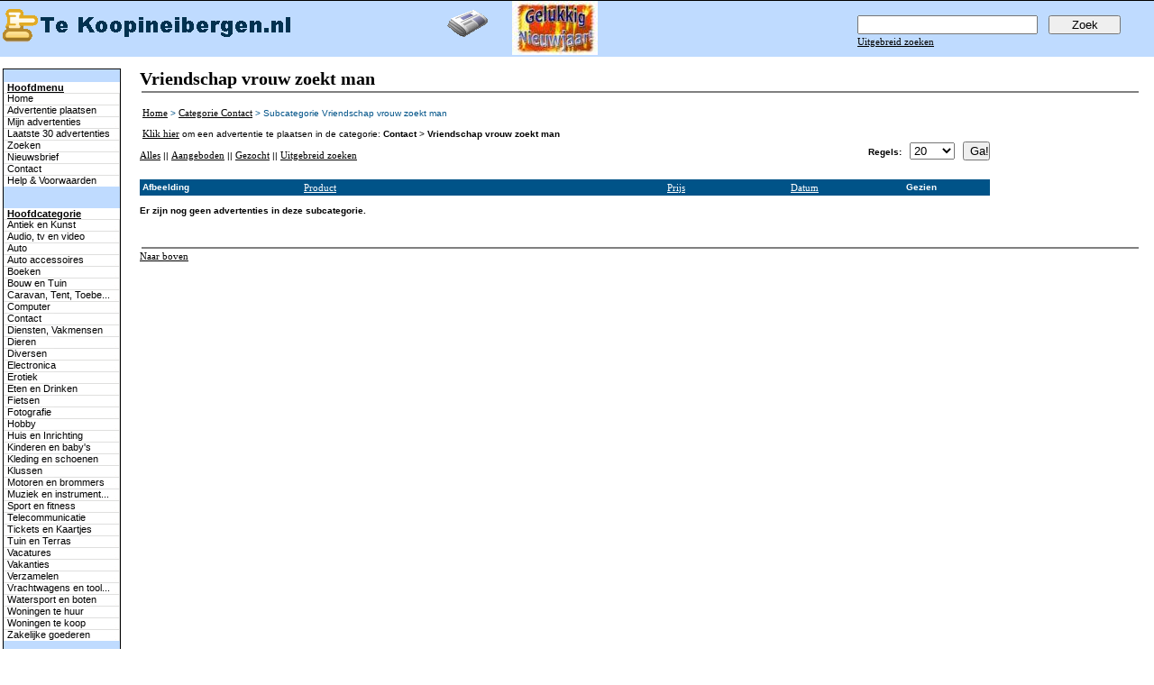

--- FILE ---
content_type: text/html; charset=UTF-8
request_url: https://www.tekoopineibergen.nl/subcategorie/4384-Vriendschap_vrouw_zoekt_man.php?goedkeuring=1
body_size: 3629
content:

<!DOCTYPE HTML PUBLIC "-//W3C//DTD HTML 4.01 Transitional//EN">
<html>
<head>
<title>Te koop in Eibergen.nl  Contact | Vriendschap_vrouw_zoekt_man</title>
<link rel=stylesheet href="https://www.tekoopineibergen.nl/include/style.css" type="text/css" title="stylesheet">

<META http-equiv="Content-Type"
content="text/html; charset=iso-8859-1">
<meta http-equiv="expires" content="0">
<meta http-equiv="cache-control" content="no-cache">
<meta http-equiv="pragma" content="no-cache">
<META NAME="robots" content="index,follow">
<META NAME="revisit-after" content="7">
<META NAME="author" content="tekoopineibergen.nl">
<META NAME="Keywords" CONTENT="Te koop in Eibergen.nl,  Vriendschap_vrouw_zoekt_man, Contact">
<META NAME="Description" CONTENT=",Vriendschap_vrouw_zoekt_man, ">
</head>

<body marginheight="0"  topmargin="0" bottommargin="0" leftmargin="0" rightmargin="0" bgcolor="white">

<script language="JavaScript">
<!--
function maak_venster()
{
    var popupURL = "opmaaktips.php";
    window.open(popupURL,"venster",'toolbar=0,location=0,directories=0,status=0,menubar=0,scrollbars=0,resizable=0,width=450,height=500');
}

-->
</script>

<SCRIPT LANGUAGE="JavaScript1.2">
<!--
 var bookmarkurl="https://www.tekoopineibergen.nl"
 var bookmarktitle="Te koop in Eibergen.nl  Contact | Vriendschap_vrouw_zoekt_man"
 function addbookmark(){
 if (document.all)
 window.external.AddFavorite(bookmarkurl,bookmarktitle)
}
//-->
</SCRIPT>


<div style="position: absolute; right: 10; top: 5;">
  <form name="form10" action="https://www.tekoopineibergen.nl/zoeken/resultaten.php" method="post">
    <input type="hidden" name="Action" value="Zoeken">
    <table width="320" border="0" cellpassing="0" cellspacing="0"> 
      <tr>
        <td width="320">
           <br>
          <input type="text" name="Trefwoord" maxlength="100" style="width: 200;" class="contact"> &nbsp;&nbsp; <input type="submit" value="Zoek" style="width: 80;">
        </td>
      </tr>
      <tr>
        <td width="320"><a href="https://www.tekoopineibergen.nl/zoeken/zoeken.php">Uitgebreid zoeken</a></td>
      </tr>
    </table>
  </form>
</div>

<table width="100%" height="100%" cellpadding="0" cellspacing="0" border="0">
<tr>
<td colspan=2>
   <table width="100%" cellpadding="0" cellspacing="0" border="0">
   <tr>
   <td style="border-top: solid black 1px;" bgcolor="#bfdbff" valign="bottom" align="left"><img src="https://www.tekoopineibergen.nl/images/logo.gif" border="0">

<img src="https://www.tekoopineibergen.nl/images/tussenruimte_krant.gif"><a target="_blank" href="https://www.tekoopineibergen.nl/actiekrant/"><img src="https://www.tekoopineibergen.nl/images/actiekrant_knipperend.gif" border="0" alt="De Actiekrant"></a><img src="https://www.tekoopineibergen.nl/images/tussenruimte_krant.gif"><a target="_blank"><img src="https://www.tekoopineibergen.nl/images/nieuwjaar.jpg" border="0" alt="Gelukkig Nieuwjaar"></a><img src="https://www.tekoopineibergen.nl/images/tussenruimte_krant.gif">
</td>
   <td style="text-align: right; border-top: solid black 1px;" bgcolor="#bfdbff"></td>
   </tr>
   </table>
</td>
</tr>
<tr bgcolor="#000000"> 
   <td></td>
   <td></td>
</tr>
<tr> 
   <td><br></td>
   <td><br></td>
</tr>

<tr>
<td colspan=2 height=2></td>
</tr>

<tr>

<td height="100%" valign=top > 
  <table width="130" height="100%" cellpadding="0" cellspacing="0" border="0" bgcolor="#bfdbff" class="menu" leftmargin="0">
    <tr><td ><img src="https://www.tekoopineibergen.nl/images/menu_boven.gif" height="15" width="135" border="0"></td></tr>
    
    <tr><td class="menuTitel" width=130><font color=#000000><u>Hoofdmenu</u></font></td></tr>
    
    <tr><td><a href="https://www.tekoopineibergen.nl/index.php" class='menu_item'>Home</a></td></tr>
    <tr><td><a href="https://www.tekoopineibergen.nl/advertenties/advertentie_plaatsen.php" class='menu_item' >Advertentie plaatsen</a></td></tr>
    <tr><td><a href="https://www.tekoopineibergen.nl/advertenties/mijnadvertenties.php" class='menu_item' >Mijn advertenties</a></td></tr>
    <tr><td><a href="https://www.tekoopineibergen.nl/advertenties/laatste10.php" class='menu_item' >Laatste 30 advertenties</a></td></tr>
    <tr><td><a href="https://www.tekoopineibergen.nl/zoeken/zoeken.php" class='menu_item' >Zoeken</a></td></tr>
    <tr><td><a href="https://www.tekoopineibergen.nl/advertenties/nieuwsbrief.php" class='menu_item' >Nieuwsbrief</a></td></tr>
    <tr><td><a href="https://www.tekoopineibergen.nl/contact.php" class='menu_item' >Contact</a></td></tr>
    <tr><td><a href="https://www.tekoopineibergen.nl/informatie/help.php" class='menu_item' >Help & Voorwaarden</a></td></tr>
    <tr><td height="10" class="menu">&nbsp;</td></tr>
    <tr><td height="10" class="menu">&nbsp;</td></tr>

    <tr><td class="menuTitel"><font color=#000000><u>Hoofdcategorie</u></font></td></tr>
    
    <tr><td><a href="https://www.tekoopineibergen.nl/categorie/290-Antiek_en_Kunst.php" class="menu_item">Antiek en Kunst</a></td></tr>
<tr><td><a href="https://www.tekoopineibergen.nl/categorie/282-Audio%2C_tv_en_video.php" class="menu_item">Audio, tv en video</a></td></tr>
<tr><td><a href="https://www.tekoopineibergen.nl/categorie/284-Auto.php" class="menu_item">Auto</a></td></tr>
<tr><td><a href="https://www.tekoopineibergen.nl/categorie/294-Auto_accessoires.php" class="menu_item">Auto accessoires</a></td></tr>
<tr><td><a href="https://www.tekoopineibergen.nl/categorie/264-Boeken.php" class="menu_item">Boeken</a></td></tr>
<tr><td><a href="https://www.tekoopineibergen.nl/categorie/286-Bouw_en_Tuin.php" class="menu_item">Bouw en Tuin</a></td></tr>
<tr><td><a href="https://www.tekoopineibergen.nl/categorie/288-Caravan%2C_Tent%2C_Toebehoren.php" class="menu_item">Caravan, Tent, Toebe...</a></td></tr>
<tr><td><a href="https://www.tekoopineibergen.nl/categorie/281-Computer.php" class="menu_item">Computer</a></td></tr>
<tr><td><a href="https://www.tekoopineibergen.nl/categorie/240-Contact.php" class="menu_item">Contact</a></td></tr>
<tr><td><a href="https://www.tekoopineibergen.nl/categorie/245-Diensten%2C_Vakmensen.php" class="menu_item">Diensten, Vakmensen</a></td></tr>
<tr><td><a href="https://www.tekoopineibergen.nl/categorie/257-Dieren.php" class="menu_item">Dieren</a></td></tr>
<tr><td><a href="https://www.tekoopineibergen.nl/categorie/256-Diversen.php" class="menu_item">Diversen</a></td></tr>
<tr><td><a href="https://www.tekoopineibergen.nl/categorie/253-Electronica.php" class="menu_item">Electronica</a></td></tr>
<tr><td><a href="https://www.tekoopineibergen.nl/categorie/279-Erotiek.php" class="menu_item">Erotiek</a></td></tr>
<tr><td><a href="https://www.tekoopineibergen.nl/categorie/292-Eten_en_Drinken.php" class="menu_item">Eten en Drinken</a></td></tr>
<tr><td><a href="https://www.tekoopineibergen.nl/categorie/248-Fietsen.php" class="menu_item">Fietsen</a></td></tr>
<tr><td><a href="https://www.tekoopineibergen.nl/categorie/246-Fotografie.php" class="menu_item">Fotografie</a></td></tr>
<tr><td><a href="https://www.tekoopineibergen.nl/categorie/263-Hobby.php" class="menu_item">Hobby</a></td></tr>
<tr><td><a href="https://www.tekoopineibergen.nl/categorie/261-Huis_en_Inrichting.php" class="menu_item">Huis en Inrichting</a></td></tr>
<tr><td><a href="https://www.tekoopineibergen.nl/categorie/258-Kinderen_en_baby-s.php" class="menu_item">Kinderen en baby's</a></td></tr>
<tr><td><a href="https://www.tekoopineibergen.nl/categorie/259-Kleding_en_schoenen.php" class="menu_item">Kleding en schoenen</a></td></tr>
<tr><td><a href="https://www.tekoopineibergen.nl/categorie/295-Klussen.php" class="menu_item">Klussen</a></td></tr>
<tr><td><a href="https://www.tekoopineibergen.nl/categorie/254-Motoren_en_brommers.php" class="menu_item">Motoren en brommers</a></td></tr>
<tr><td><a href="https://www.tekoopineibergen.nl/categorie/249-Muziek_en_instrumenten.php" class="menu_item">Muziek en instrument...</a></td></tr>
<tr><td><a href="https://www.tekoopineibergen.nl/categorie/241-Sport_en_fitness.php" class="menu_item">Sport en fitness</a></td></tr>
<tr><td><a href="https://www.tekoopineibergen.nl/categorie/243-Telecommunicatie.php" class="menu_item">Telecommunicatie</a></td></tr>
<tr><td><a href="https://www.tekoopineibergen.nl/categorie/291-Tickets_en_Kaartjes.php" class="menu_item">Tickets en Kaartjes</a></td></tr>
<tr><td><a href="https://www.tekoopineibergen.nl/categorie/289-Tuin_en_Terras.php" class="menu_item">Tuin en Terras</a></td></tr>
<tr><td><a href="https://www.tekoopineibergen.nl/categorie/293-Vacatures.php" class="menu_item">Vacatures</a></td></tr>
<tr><td><a href="https://www.tekoopineibergen.nl/categorie/235-Vakanties.php" class="menu_item">Vakanties</a></td></tr>
<tr><td><a href="https://www.tekoopineibergen.nl/categorie/255-Verzamelen.php" class="menu_item">Verzamelen</a></td></tr>
<tr><td><a href="https://www.tekoopineibergen.nl/categorie/262-Vrachtwagens_en_tools.php" class="menu_item">Vrachtwagens en tool...</a></td></tr>
<tr><td><a href="https://www.tekoopineibergen.nl/categorie/238-Watersport_en_boten.php" class="menu_item">Watersport en boten</a></td></tr>
<tr><td><a href="https://www.tekoopineibergen.nl/categorie/237-Woningen_te_huur.php" class="menu_item">Woningen te huur</a></td></tr>
<tr><td><a href="https://www.tekoopineibergen.nl/categorie/260-Woningen_te_koop.php" class="menu_item">Woningen te koop</a></td></tr>
<tr><td><a href="https://www.tekoopineibergen.nl/categorie/239-Zakelijke_goederen.php" class="menu_item">Zakelijke goederen</a></td></tr>
    <tr><td height=100% class=menu>&nbsp;</td></tr>
   <tr><td ><img src="https://www.tekoopineibergen.nl/images/menu_onder.gif" height="9" width="135" border="0"></td></tr>
    
  </table>
</td>




<td width="100%" valign="top" style="padding-left:20px;padding-right:15px;padding-bottom:15px">

<font class="kop">Vriendschap vrouw zoekt man</font>

<table width="100%" border="0">
  <tr>
    <td height="1" bgcolor="#808080"></td>
  </tr>
</table>

<br>

<table width="100%" border="0">
  <tr>
    <td>
      <font class="navigatie"><a href="https://www.tekoopineibergen.nl/index.php">Home</a> > <a href="https://www.tekoopineibergen.nl/categorie/240-Contact.php">
Categorie 
	  Contact</a> > Subcategorie Vriendschap vrouw zoekt man</font><br><br>
      <a href="https://www.tekoopineibergen.nl/advertenties/advertentie_plaatsen_vervolg.php?Subcategorie=4384">Klik hier</a> om een advertentie te plaatsen in de categorie: <b>Contact</b> > <b>Vriendschap vrouw zoekt man</b><br>
    </td>
  </tr>
</table>

<!-- // banner boven -->
<center>
</center>

<table width="85%" border="0" valign="top" cellpadding="0" cellspacing="0">
  <td class="klein">

        <table cellspacing="0" cellpadding="0" width="100%"><tr><td bgcolor="" class="klein"><table cellspacing="1" cellpadding="2" width="100%" border="0"></tr></table></td></tr></table>
   </center>
  </td>
 </tr>
</table>


<table width="85%" cellpadding="0" cellspacing="0">
 <tr> 
   <td width="30%">
     <b><font color="#FFFFFF"><a href="https://www.tekoopineibergen.nl/subcategorie/4384-Vriendschap_vrouw_zoekt_man.php?regels=20&goedkeuring=1"> Alles</a></font></b> ||
     <b><font color="#FFFFFF"><a href="https://www.tekoopineibergen.nl/subcategorie/4384-Vriendschap_vrouw_zoekt_man.php?selectie=aangeboden&regels=20&goedkeuring=1">Aangeboden</a></font></b> ||
     <b><font color="#FFFFFF"><a href="https://www.tekoopineibergen.nl/subcategorie/4384-Vriendschap_vrouw_zoekt_man.php?selectie=gezocht&regels=20&goedkeuring=1">Gezocht</a></font></b> ||
     <b><font color="#FFFFFF"><a href="https://www.tekoopineibergen.nl/zoeken/zoeken.php?naam=Contact&Subcategorie=Vriendschap_vrouw_zoekt_man&goedkeuring=1">Uitgebreid zoeken</a></font></b> 
   </td>
   <td width="30%" valign="top" align="right">

     <form name="form" action="https://www.tekoopineibergen.nl/subcategorie/4384-Vriendschap_vrouw_zoekt_man.php?goedkeuring=1" method="post">
<b>Regels: &nbsp;
<select size="1" name="regels" style="width: 50;">
<option value="10">10</option>
<option value="20" SELECTED>20</option>
<option value="50">50</option>
</select>

     &nbsp; <input type="submit" value="Ga!" class="button" style="width: 30;"> 

     </form>

     </b> 
   </td>
 </tr>
</table>

<br>

<table width="85%" cellpadding="0" cellspacing="0">
 <tr>
  <td width="100%" valign="top" align="left">

<table cellspacing="0" cellpadding="0" width="100%" border="0"><tr><td bgcolor="#005388" class="klein"><table cellspacing="1" cellpadding="2" width="100%" border="0"><tr><td width="100"><b><font color="#FFFFFF">Afbeelding</td>
<td width="230"><b><font color="#FFFFFF"><a href="https://www.tekoopineibergen.nl/subcategorie/4384-Vriendschap_vrouw_zoekt_man.php?&sorteren=aflopend&goedkeuring=1&order=product" class="foo">Product</a></td>
<td width="75"><b><font color="#FFFFFF"><a href="https://www.tekoopineibergen.nl/subcategorie/4384-Vriendschap_vrouw_zoekt_man.php?sorteren=aflopend&goedkeuring=1&order=prijs" class="foo">Prijs</a></td>
<td width="70"><b><font color="#FFFFFF"><a href="https://www.tekoopineibergen.nl/subcategorie/4384-Vriendschap_vrouw_zoekt_man.php?sorteren=aflopend&goedkeuring=1&order=datum" class="foo">Datum</a></td>
<td width="50"><b><font color="#FFFFFF">Gezien</td>
</tr></table></td></tr></table><table cellspacing="0" cellpadding="0" width="100%" border="0"><tr><td width="400">
<br><b>Er zijn nog geen advertenties in deze subcategorie.</b><br><br></td></tr></table></table>
<br><br>

<table width="100%" border="0">
  <tr>
    <td height="1" bgcolor="#808080"></td>
  </tr>
</table>

<a href="https://www.tekoopineibergen.nl/subcategorie/4384-Vriendschap_vrouw_zoekt_man.php?goedkeuring=1">Naar boven</a><br><br>

<br>

<table width="85%" border="0" valign="top" cellpadding="0" cellspacing="0">
  <td class="klein">

        </tr></table><!-- // banner onder -->
<center>
</center>
</td></tr></table>
   </center>
  </td>
 </tr>
</table>

<center>

<a href="javascript: history.back();">Terug</a> ||
<a href="https://www.tekoopineibergen.nl/advertenties/advertentie_plaatsen.php">Advertentie plaatsen</a> ||
<a href="https://www.tekoopineibergen.nl/advertenties/mijnadvertenties.php">Mijn advertenties</a> ||
<a href="../zoeken/zoeken.php">Zoeken</a> ||
<a href="../contact.php">Contact</a> ||
<a href="../informatie/adverteren.php">Adverteren</a> ||
<a href="../informatie/help.php">Help & Voorwaarden</a><br><br>

Copyright  

<script> 
    var mydate=new Date()
    var year=mydate.getYear()
    if (year < 1000)
       year+=1900
    document.write(+year)
</script>

Te koop in Eibergen.nl, Alle rechten voorbehouden</center> 

</td>
</tr>
</table>

</body>
</html>


--- FILE ---
content_type: text/css
request_url: https://www.tekoopineibergen.nl/include/style.css
body_size: 943
content:
a:link        {color: 000000; font-family: verdana; font-size: 11px; font-weight: normal; }
a:visited     {color: 000000; font-family: verdana; font-size: 11px; font-weight: normal; }
a:hover       {color: 000000; font-family: verdana; font-size: 11px; font-weight: normal; }
a:active      {color: 000000; font-family: verdana; font-size: 11px; font-weight: normal; }

a.foo         {color:FFFFFF; text-decoration: underline;}
a.foo:visited {color:FFFFFF}
a.foo:hover   {color:FFFFFF; text-decoration: none;}

a.bar         {color:005388; text-decoration: underline;}
a.bar:visited {color:000000}
a.bar:hover   {color:000000; text-decoration: none;}

a.menu         {color:FFFFFF; text-decoration: none;}
a.menu:visited {color:FFFFFF}
a.menu:hover   {color:FFFFFF; text-decoration: none;}

.kop          { color:000000; font-family: verdana; font-size: 20px; font-weight: bold; }
.kop_rood     { color:FF0000; font-family: verdana; font-size: 20px; font-weight: bold; }
.navigatie    { color:005388; font-family: verdana, arial; font-size: 10px; font-weight: normal; }
.rood         { color:FF0000; font-family: verdana, arial; font-size: 10px; font-weight: normal; }
.rood_klein   { color:FF0000; font-family: verdana, arial; font-size: 9px; font-weight: normal; }


table.menu a.menu_item 
{
    display:block;
    height:13px;
    font-family: helvetica, arial, verdana;
    font-size: 11px;
    text-indent: 8px;		
    color:#000000;
    background: url("../images/selectie.gif") top left ;
    text-decoration: none;
	width: 135px;
}
	

	
table.menu a.selected_menu_item 
{
    display:block;
    height:13px;
    font-family: helvetica, arial, verdana;
    font-size: 11px;
    text-indent: 8px;		
    background: url("../images/selectie.gif") top left ;
    background-position: 0 -14px;
    text-decoration: none;
    color: #ffffff;
}
table.menu td.menu 
{
    background: url('../images/menu.gif');
    font-family: helvetica, arial, verdana;
    font-size: 11px;
    text-indent: 8px;
    color: #000000;
	   width: 135px;
}
table.menu td.menuTitel 
{
    background: url('../images/menu_wit.gif');
    font-family: helvetica, arial, verdana;
    font-size: 11px;
    font-weight: bold;
    text-indent: 8px;
    color: #000000;
}

table 
{
   font-family: "Verdana", "Helvetica", "sans-serif";   
   font-size: 10;
   padding: 0px;
   spacing: 0px;
}

body
{
   font-family: "Verdana", "Helvetica", "sans-serif";   
   font-size: 10;
   padding: 0px;
   spacing: 0px;
}

span.small 
{
   font-size: 9;
}


/* ==== FRONT PAGE / GROUP PAGE ad hyperlinks ==== */
td.at div {
	width: 226px;
	overflow: hidden;
	padding-left: 2px;
	padding-right: 4px;
	text-overflow: ellipsis;
	clip: auto;
	white-space: nowrap;
	font-family:Arial;
	font-size:10px;
}
* html td.at div {
	width: 228px; /* for IE5 and IE6 in quirks mode */
	width: 232px; /* for IE6 in standards mode */
}
td.at a:link	{ text-decoration: none; color: #111111; }
td.at a:visited { text-decoration: none; color: #666666; }
td.at a:active  { text-decoration: none; color: red; }
td.at a:hover	{ text-decoration: none; color: blue; }

td.ap div {
	width: 150px;
	overflow: hidden;
	padding-right: 2px;
	text-overflow: ellipsis;
	text-align: right;
	clip: auto;
	white-space: nowrap;
	font-family:Arial;
	font-size:10px;
}
* html td.ap div {
	width: 150px; /* for IE5 and IE6 in quirks mode */
	width: 152px; /* for IE6 in standards mode */
}